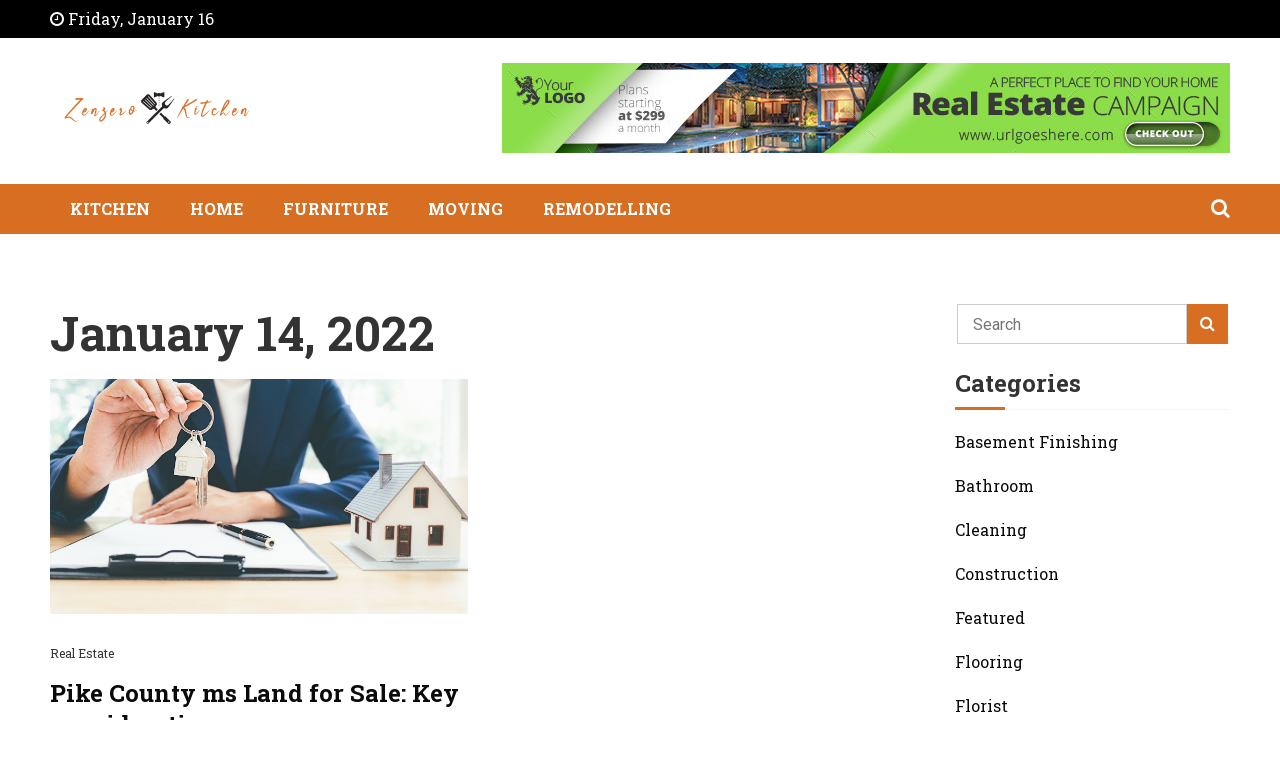

--- FILE ---
content_type: text/html; charset=UTF-8
request_url: https://zenzerokitchen.com/2022/01/14/
body_size: 9755
content:
<!doctype html>
<html lang="en-US">
<head>
	<meta charset="UTF-8">
	<meta name="viewport" content="width=device-width, initial-scale=1">
	<link rel="profile" href="https://gmpg.org/xfn/11">

	<meta name='robots' content='noindex, follow' />

	<!-- This site is optimized with the Yoast SEO plugin v26.1.1 - https://yoast.com/wordpress/plugins/seo/ -->
	<title>January 14, 2022 - Zenzero Kitchen</title>
	<meta property="og:locale" content="en_US" />
	<meta property="og:type" content="website" />
	<meta property="og:title" content="January 14, 2022 - Zenzero Kitchen" />
	<meta property="og:url" content="https://zenzerokitchen.com/2022/01/14/" />
	<meta property="og:site_name" content="Zenzero Kitchen" />
	<meta name="twitter:card" content="summary_large_image" />
	<script type="application/ld+json" class="yoast-schema-graph">{"@context":"https://schema.org","@graph":[{"@type":"CollectionPage","@id":"https://zenzerokitchen.com/2022/01/14/","url":"https://zenzerokitchen.com/2022/01/14/","name":"January 14, 2022 - Zenzero Kitchen","isPartOf":{"@id":"https://zenzerokitchen.com/#website"},"primaryImageOfPage":{"@id":"https://zenzerokitchen.com/2022/01/14/#primaryimage"},"image":{"@id":"https://zenzerokitchen.com/2022/01/14/#primaryimage"},"thumbnailUrl":"https://zenzerokitchen.com/wp-content/uploads/2022/05/Paste-45.jpg","breadcrumb":{"@id":"https://zenzerokitchen.com/2022/01/14/#breadcrumb"},"inLanguage":"en-US"},{"@type":"ImageObject","inLanguage":"en-US","@id":"https://zenzerokitchen.com/2022/01/14/#primaryimage","url":"https://zenzerokitchen.com/wp-content/uploads/2022/05/Paste-45.jpg","contentUrl":"https://zenzerokitchen.com/wp-content/uploads/2022/05/Paste-45.jpg","width":800,"height":450},{"@type":"BreadcrumbList","@id":"https://zenzerokitchen.com/2022/01/14/#breadcrumb","itemListElement":[{"@type":"ListItem","position":1,"name":"Home","item":"https://zenzerokitchen.com/"},{"@type":"ListItem","position":2,"name":"Archives for January 14, 2022"}]},{"@type":"WebSite","@id":"https://zenzerokitchen.com/#website","url":"https://zenzerokitchen.com/","name":"Zenzero Kitchen","description":"Home Improvement Blog","publisher":{"@id":"https://zenzerokitchen.com/#organization"},"potentialAction":[{"@type":"SearchAction","target":{"@type":"EntryPoint","urlTemplate":"https://zenzerokitchen.com/?s={search_term_string}"},"query-input":{"@type":"PropertyValueSpecification","valueRequired":true,"valueName":"search_term_string"}}],"inLanguage":"en-US"},{"@type":"Organization","@id":"https://zenzerokitchen.com/#organization","name":"Zenzero Kitchen","url":"https://zenzerokitchen.com/","logo":{"@type":"ImageObject","inLanguage":"en-US","@id":"https://zenzerokitchen.com/#/schema/logo/image/","url":"https://zenzerokitchen.com/wp-content/uploads/2021/07/cropped-Zenzero-Kitchen-e1627710378228.png","contentUrl":"https://zenzerokitchen.com/wp-content/uploads/2021/07/cropped-Zenzero-Kitchen-e1627710378228.png","width":212,"height":69,"caption":"Zenzero Kitchen"},"image":{"@id":"https://zenzerokitchen.com/#/schema/logo/image/"}}]}</script>
	<!-- / Yoast SEO plugin. -->


<link rel='dns-prefetch' href='//fonts.googleapis.com' />
<link rel="alternate" type="application/rss+xml" title="Zenzero Kitchen &raquo; Feed" href="https://zenzerokitchen.com/feed/" />
<link rel="alternate" type="application/rss+xml" title="Zenzero Kitchen &raquo; Comments Feed" href="https://zenzerokitchen.com/comments/feed/" />
<style id='wp-img-auto-sizes-contain-inline-css'>
img:is([sizes=auto i],[sizes^="auto," i]){contain-intrinsic-size:3000px 1500px}
/*# sourceURL=wp-img-auto-sizes-contain-inline-css */
</style>
<style id='wp-emoji-styles-inline-css'>

	img.wp-smiley, img.emoji {
		display: inline !important;
		border: none !important;
		box-shadow: none !important;
		height: 1em !important;
		width: 1em !important;
		margin: 0 0.07em !important;
		vertical-align: -0.1em !important;
		background: none !important;
		padding: 0 !important;
	}
/*# sourceURL=wp-emoji-styles-inline-css */
</style>
<style id='wp-block-library-inline-css'>
:root{--wp-block-synced-color:#7a00df;--wp-block-synced-color--rgb:122,0,223;--wp-bound-block-color:var(--wp-block-synced-color);--wp-editor-canvas-background:#ddd;--wp-admin-theme-color:#007cba;--wp-admin-theme-color--rgb:0,124,186;--wp-admin-theme-color-darker-10:#006ba1;--wp-admin-theme-color-darker-10--rgb:0,107,160.5;--wp-admin-theme-color-darker-20:#005a87;--wp-admin-theme-color-darker-20--rgb:0,90,135;--wp-admin-border-width-focus:2px}@media (min-resolution:192dpi){:root{--wp-admin-border-width-focus:1.5px}}.wp-element-button{cursor:pointer}:root .has-very-light-gray-background-color{background-color:#eee}:root .has-very-dark-gray-background-color{background-color:#313131}:root .has-very-light-gray-color{color:#eee}:root .has-very-dark-gray-color{color:#313131}:root .has-vivid-green-cyan-to-vivid-cyan-blue-gradient-background{background:linear-gradient(135deg,#00d084,#0693e3)}:root .has-purple-crush-gradient-background{background:linear-gradient(135deg,#34e2e4,#4721fb 50%,#ab1dfe)}:root .has-hazy-dawn-gradient-background{background:linear-gradient(135deg,#faaca8,#dad0ec)}:root .has-subdued-olive-gradient-background{background:linear-gradient(135deg,#fafae1,#67a671)}:root .has-atomic-cream-gradient-background{background:linear-gradient(135deg,#fdd79a,#004a59)}:root .has-nightshade-gradient-background{background:linear-gradient(135deg,#330968,#31cdcf)}:root .has-midnight-gradient-background{background:linear-gradient(135deg,#020381,#2874fc)}:root{--wp--preset--font-size--normal:16px;--wp--preset--font-size--huge:42px}.has-regular-font-size{font-size:1em}.has-larger-font-size{font-size:2.625em}.has-normal-font-size{font-size:var(--wp--preset--font-size--normal)}.has-huge-font-size{font-size:var(--wp--preset--font-size--huge)}.has-text-align-center{text-align:center}.has-text-align-left{text-align:left}.has-text-align-right{text-align:right}.has-fit-text{white-space:nowrap!important}#end-resizable-editor-section{display:none}.aligncenter{clear:both}.items-justified-left{justify-content:flex-start}.items-justified-center{justify-content:center}.items-justified-right{justify-content:flex-end}.items-justified-space-between{justify-content:space-between}.screen-reader-text{border:0;clip-path:inset(50%);height:1px;margin:-1px;overflow:hidden;padding:0;position:absolute;width:1px;word-wrap:normal!important}.screen-reader-text:focus{background-color:#ddd;clip-path:none;color:#444;display:block;font-size:1em;height:auto;left:5px;line-height:normal;padding:15px 23px 14px;text-decoration:none;top:5px;width:auto;z-index:100000}html :where(.has-border-color){border-style:solid}html :where([style*=border-top-color]){border-top-style:solid}html :where([style*=border-right-color]){border-right-style:solid}html :where([style*=border-bottom-color]){border-bottom-style:solid}html :where([style*=border-left-color]){border-left-style:solid}html :where([style*=border-width]){border-style:solid}html :where([style*=border-top-width]){border-top-style:solid}html :where([style*=border-right-width]){border-right-style:solid}html :where([style*=border-bottom-width]){border-bottom-style:solid}html :where([style*=border-left-width]){border-left-style:solid}html :where(img[class*=wp-image-]){height:auto;max-width:100%}:where(figure){margin:0 0 1em}html :where(.is-position-sticky){--wp-admin--admin-bar--position-offset:var(--wp-admin--admin-bar--height,0px)}@media screen and (max-width:600px){html :where(.is-position-sticky){--wp-admin--admin-bar--position-offset:0px}}

/*# sourceURL=wp-block-library-inline-css */
</style><style id='global-styles-inline-css'>
:root{--wp--preset--aspect-ratio--square: 1;--wp--preset--aspect-ratio--4-3: 4/3;--wp--preset--aspect-ratio--3-4: 3/4;--wp--preset--aspect-ratio--3-2: 3/2;--wp--preset--aspect-ratio--2-3: 2/3;--wp--preset--aspect-ratio--16-9: 16/9;--wp--preset--aspect-ratio--9-16: 9/16;--wp--preset--color--black: #000000;--wp--preset--color--cyan-bluish-gray: #abb8c3;--wp--preset--color--white: #ffffff;--wp--preset--color--pale-pink: #f78da7;--wp--preset--color--vivid-red: #cf2e2e;--wp--preset--color--luminous-vivid-orange: #ff6900;--wp--preset--color--luminous-vivid-amber: #fcb900;--wp--preset--color--light-green-cyan: #7bdcb5;--wp--preset--color--vivid-green-cyan: #00d084;--wp--preset--color--pale-cyan-blue: #8ed1fc;--wp--preset--color--vivid-cyan-blue: #0693e3;--wp--preset--color--vivid-purple: #9b51e0;--wp--preset--gradient--vivid-cyan-blue-to-vivid-purple: linear-gradient(135deg,rgb(6,147,227) 0%,rgb(155,81,224) 100%);--wp--preset--gradient--light-green-cyan-to-vivid-green-cyan: linear-gradient(135deg,rgb(122,220,180) 0%,rgb(0,208,130) 100%);--wp--preset--gradient--luminous-vivid-amber-to-luminous-vivid-orange: linear-gradient(135deg,rgb(252,185,0) 0%,rgb(255,105,0) 100%);--wp--preset--gradient--luminous-vivid-orange-to-vivid-red: linear-gradient(135deg,rgb(255,105,0) 0%,rgb(207,46,46) 100%);--wp--preset--gradient--very-light-gray-to-cyan-bluish-gray: linear-gradient(135deg,rgb(238,238,238) 0%,rgb(169,184,195) 100%);--wp--preset--gradient--cool-to-warm-spectrum: linear-gradient(135deg,rgb(74,234,220) 0%,rgb(151,120,209) 20%,rgb(207,42,186) 40%,rgb(238,44,130) 60%,rgb(251,105,98) 80%,rgb(254,248,76) 100%);--wp--preset--gradient--blush-light-purple: linear-gradient(135deg,rgb(255,206,236) 0%,rgb(152,150,240) 100%);--wp--preset--gradient--blush-bordeaux: linear-gradient(135deg,rgb(254,205,165) 0%,rgb(254,45,45) 50%,rgb(107,0,62) 100%);--wp--preset--gradient--luminous-dusk: linear-gradient(135deg,rgb(255,203,112) 0%,rgb(199,81,192) 50%,rgb(65,88,208) 100%);--wp--preset--gradient--pale-ocean: linear-gradient(135deg,rgb(255,245,203) 0%,rgb(182,227,212) 50%,rgb(51,167,181) 100%);--wp--preset--gradient--electric-grass: linear-gradient(135deg,rgb(202,248,128) 0%,rgb(113,206,126) 100%);--wp--preset--gradient--midnight: linear-gradient(135deg,rgb(2,3,129) 0%,rgb(40,116,252) 100%);--wp--preset--font-size--small: 13px;--wp--preset--font-size--medium: 20px;--wp--preset--font-size--large: 36px;--wp--preset--font-size--x-large: 42px;--wp--preset--spacing--20: 0.44rem;--wp--preset--spacing--30: 0.67rem;--wp--preset--spacing--40: 1rem;--wp--preset--spacing--50: 1.5rem;--wp--preset--spacing--60: 2.25rem;--wp--preset--spacing--70: 3.38rem;--wp--preset--spacing--80: 5.06rem;--wp--preset--shadow--natural: 6px 6px 9px rgba(0, 0, 0, 0.2);--wp--preset--shadow--deep: 12px 12px 50px rgba(0, 0, 0, 0.4);--wp--preset--shadow--sharp: 6px 6px 0px rgba(0, 0, 0, 0.2);--wp--preset--shadow--outlined: 6px 6px 0px -3px rgb(255, 255, 255), 6px 6px rgb(0, 0, 0);--wp--preset--shadow--crisp: 6px 6px 0px rgb(0, 0, 0);}:where(.is-layout-flex){gap: 0.5em;}:where(.is-layout-grid){gap: 0.5em;}body .is-layout-flex{display: flex;}.is-layout-flex{flex-wrap: wrap;align-items: center;}.is-layout-flex > :is(*, div){margin: 0;}body .is-layout-grid{display: grid;}.is-layout-grid > :is(*, div){margin: 0;}:where(.wp-block-columns.is-layout-flex){gap: 2em;}:where(.wp-block-columns.is-layout-grid){gap: 2em;}:where(.wp-block-post-template.is-layout-flex){gap: 1.25em;}:where(.wp-block-post-template.is-layout-grid){gap: 1.25em;}.has-black-color{color: var(--wp--preset--color--black) !important;}.has-cyan-bluish-gray-color{color: var(--wp--preset--color--cyan-bluish-gray) !important;}.has-white-color{color: var(--wp--preset--color--white) !important;}.has-pale-pink-color{color: var(--wp--preset--color--pale-pink) !important;}.has-vivid-red-color{color: var(--wp--preset--color--vivid-red) !important;}.has-luminous-vivid-orange-color{color: var(--wp--preset--color--luminous-vivid-orange) !important;}.has-luminous-vivid-amber-color{color: var(--wp--preset--color--luminous-vivid-amber) !important;}.has-light-green-cyan-color{color: var(--wp--preset--color--light-green-cyan) !important;}.has-vivid-green-cyan-color{color: var(--wp--preset--color--vivid-green-cyan) !important;}.has-pale-cyan-blue-color{color: var(--wp--preset--color--pale-cyan-blue) !important;}.has-vivid-cyan-blue-color{color: var(--wp--preset--color--vivid-cyan-blue) !important;}.has-vivid-purple-color{color: var(--wp--preset--color--vivid-purple) !important;}.has-black-background-color{background-color: var(--wp--preset--color--black) !important;}.has-cyan-bluish-gray-background-color{background-color: var(--wp--preset--color--cyan-bluish-gray) !important;}.has-white-background-color{background-color: var(--wp--preset--color--white) !important;}.has-pale-pink-background-color{background-color: var(--wp--preset--color--pale-pink) !important;}.has-vivid-red-background-color{background-color: var(--wp--preset--color--vivid-red) !important;}.has-luminous-vivid-orange-background-color{background-color: var(--wp--preset--color--luminous-vivid-orange) !important;}.has-luminous-vivid-amber-background-color{background-color: var(--wp--preset--color--luminous-vivid-amber) !important;}.has-light-green-cyan-background-color{background-color: var(--wp--preset--color--light-green-cyan) !important;}.has-vivid-green-cyan-background-color{background-color: var(--wp--preset--color--vivid-green-cyan) !important;}.has-pale-cyan-blue-background-color{background-color: var(--wp--preset--color--pale-cyan-blue) !important;}.has-vivid-cyan-blue-background-color{background-color: var(--wp--preset--color--vivid-cyan-blue) !important;}.has-vivid-purple-background-color{background-color: var(--wp--preset--color--vivid-purple) !important;}.has-black-border-color{border-color: var(--wp--preset--color--black) !important;}.has-cyan-bluish-gray-border-color{border-color: var(--wp--preset--color--cyan-bluish-gray) !important;}.has-white-border-color{border-color: var(--wp--preset--color--white) !important;}.has-pale-pink-border-color{border-color: var(--wp--preset--color--pale-pink) !important;}.has-vivid-red-border-color{border-color: var(--wp--preset--color--vivid-red) !important;}.has-luminous-vivid-orange-border-color{border-color: var(--wp--preset--color--luminous-vivid-orange) !important;}.has-luminous-vivid-amber-border-color{border-color: var(--wp--preset--color--luminous-vivid-amber) !important;}.has-light-green-cyan-border-color{border-color: var(--wp--preset--color--light-green-cyan) !important;}.has-vivid-green-cyan-border-color{border-color: var(--wp--preset--color--vivid-green-cyan) !important;}.has-pale-cyan-blue-border-color{border-color: var(--wp--preset--color--pale-cyan-blue) !important;}.has-vivid-cyan-blue-border-color{border-color: var(--wp--preset--color--vivid-cyan-blue) !important;}.has-vivid-purple-border-color{border-color: var(--wp--preset--color--vivid-purple) !important;}.has-vivid-cyan-blue-to-vivid-purple-gradient-background{background: var(--wp--preset--gradient--vivid-cyan-blue-to-vivid-purple) !important;}.has-light-green-cyan-to-vivid-green-cyan-gradient-background{background: var(--wp--preset--gradient--light-green-cyan-to-vivid-green-cyan) !important;}.has-luminous-vivid-amber-to-luminous-vivid-orange-gradient-background{background: var(--wp--preset--gradient--luminous-vivid-amber-to-luminous-vivid-orange) !important;}.has-luminous-vivid-orange-to-vivid-red-gradient-background{background: var(--wp--preset--gradient--luminous-vivid-orange-to-vivid-red) !important;}.has-very-light-gray-to-cyan-bluish-gray-gradient-background{background: var(--wp--preset--gradient--very-light-gray-to-cyan-bluish-gray) !important;}.has-cool-to-warm-spectrum-gradient-background{background: var(--wp--preset--gradient--cool-to-warm-spectrum) !important;}.has-blush-light-purple-gradient-background{background: var(--wp--preset--gradient--blush-light-purple) !important;}.has-blush-bordeaux-gradient-background{background: var(--wp--preset--gradient--blush-bordeaux) !important;}.has-luminous-dusk-gradient-background{background: var(--wp--preset--gradient--luminous-dusk) !important;}.has-pale-ocean-gradient-background{background: var(--wp--preset--gradient--pale-ocean) !important;}.has-electric-grass-gradient-background{background: var(--wp--preset--gradient--electric-grass) !important;}.has-midnight-gradient-background{background: var(--wp--preset--gradient--midnight) !important;}.has-small-font-size{font-size: var(--wp--preset--font-size--small) !important;}.has-medium-font-size{font-size: var(--wp--preset--font-size--medium) !important;}.has-large-font-size{font-size: var(--wp--preset--font-size--large) !important;}.has-x-large-font-size{font-size: var(--wp--preset--font-size--x-large) !important;}
/*# sourceURL=global-styles-inline-css */
</style>

<style id='classic-theme-styles-inline-css'>
/*! This file is auto-generated */
.wp-block-button__link{color:#fff;background-color:#32373c;border-radius:9999px;box-shadow:none;text-decoration:none;padding:calc(.667em + 2px) calc(1.333em + 2px);font-size:1.125em}.wp-block-file__button{background:#32373c;color:#fff;text-decoration:none}
/*# sourceURL=/wp-includes/css/classic-themes.min.css */
</style>
<link rel='stylesheet' id='contact-form-7-css' href='https://zenzerokitchen.com/wp-content/plugins/contact-form-7/includes/css/styles.css?ver=6.1.2' media='all' />
<link rel='stylesheet' id='walker-core-style-css' href='https://zenzerokitchen.com/wp-content/plugins/walker-core/public/css/walker-core-style.css?ver=1.1.1' media='all' />
<link rel='stylesheet' id='walkermag-style-css' href='https://zenzerokitchen.com/wp-content/themes/walkermag/style.css?ver=6.9' media='all' />
<link rel='stylesheet' id='walkernews-style-css' href='https://zenzerokitchen.com/wp-content/themes/walkernews/style.css?ver=6.9' media='all' />
<link rel='stylesheet' id='font-awesome-css' href='https://zenzerokitchen.com/wp-content/themes/walkermag/css/font-awesome.css?ver=6.9' media='all' />
<link rel='stylesheet' id='swiper-bundle-css' href='https://zenzerokitchen.com/wp-content/themes/walkermag/css/swiper-bundle.css?ver=6.9' media='all' />
<link rel='stylesheet' id='walkermag-body-fonts-css' href='//fonts.googleapis.com/css?family=Roboto+Slab%3A400%2C700&#038;ver=6.9' media='all' />
<link rel='stylesheet' id='walkermag-headings-fonts-css' href='//fonts.googleapis.com/css?family=Roboto%3A400%2C400italic%2C700%2C700italic&#038;ver=6.9' media='all' />
<link rel='stylesheet' id='taxopress-frontend-css-css' href='https://zenzerokitchen.com/wp-content/plugins/simple-tags/assets/frontend/css/frontend.css?ver=3.38.0' media='all' />
<script src="https://zenzerokitchen.com/wp-includes/js/jquery/jquery.min.js?ver=3.7.1" id="jquery-core-js"></script>
<script src="https://zenzerokitchen.com/wp-includes/js/jquery/jquery-migrate.min.js?ver=3.4.1" id="jquery-migrate-js"></script>
<script src="https://zenzerokitchen.com/wp-content/plugins/walker-core/public/js/walker-core-public.js?ver=1.1.1" id="walker-core-js"></script>
<script src="https://zenzerokitchen.com/wp-content/plugins/simple-tags/assets/frontend/js/frontend.js?ver=3.38.0" id="taxopress-frontend-js-js"></script>
<link rel="https://api.w.org/" href="https://zenzerokitchen.com/wp-json/" /><link rel="EditURI" type="application/rsd+xml" title="RSD" href="https://zenzerokitchen.com/xmlrpc.php?rsd" />
<meta name="generator" content="WordPress 6.9" />
<style type="text/css">
    :root{
        --primary-color: #d86e22;
        --secondary-color: #282828;
        --text-color:#333333;
        --dark-color:#0a0a0a;
        --light-color:#ffffff;
        --link-color:#d86e22;
        --link-hover-color:#282828;
    }

    body{
        font-family: 'Roboto Slab',sans-serif;
        font-size: 16px;
        color: var(--text-color);
    }
    
    h1, h2, h3, h4, h5,h6{
        font-family: 'Roboto Slab',sans-serif;
    }
    h1{
        font-size: 48px;
    }
    h2{
        font-size: 36px;
    }
    h3{
        font-size: 24px;
    }
    h4{
        font-size: 18px;
    }
    h5{
        font-size: 16px;
    }
    h6{
        font-size: 14px;
    }
    .walkermag-footer-widgets{
        background: #0a0a0a;
        color: #ffffff;

    }
    .walkermag-footer-widgets a,
    .walkermag-footer-widgets section.widget_recent_entries ul li a,
    .walkermag-footer-widget ul.walkermag-social li a{
        color: #ffffff;
    }
    .walkermag-footer-widgets a:hover,
    .walkermag-footer-widgets section.widget_recent_entries ul li a:hover,
    .walkermag-footer-widget ul.walkermag-social li a:hover{
        color: #d86e22;
    }
    .copyright-wraper{
        background: #0a0a0a;
        color:#ffffff;
    }
    .copyright-wraper a{
        color:#ffffff;
    }
    .walkermag-footer-widget .widget-title:before{
        background: #ffffff    }
    .copyright-wraper a:hover{
        color:#d86e22;
    }
    .walkermag-footer-widget .widget-title:after {
        background: #d86e22;
    }
    .active-sticky{
        position: relative;
    }
        .site-header .branding-wraper{
        background: #ffffff;
        color: #0f0f0f;
    }
    .site-header .branding-wraper:before {
        background: #ffffff;
        opacity: 1;
    }
    .header-layout-2 ul.walkermag-social li a{
        color: #0f0f0f;
    }
    .site-branding .site-title a{
        color: #ffffff;
    }
    .site-branding .site-title a:hover{
        color: #282828;
    }
    .site-branding h1.site-title{
        font-size: 40px;
    }
</style>		<style type="text/css">
					.site-title,
			.site-description {
				position: absolute;
				clip: rect(1px, 1px, 1px, 1px);
				}
					</style>
		<style type="text/css">.saboxplugin-wrap{-webkit-box-sizing:border-box;-moz-box-sizing:border-box;-ms-box-sizing:border-box;box-sizing:border-box;border:1px solid #eee;width:100%;clear:both;display:block;overflow:hidden;word-wrap:break-word;position:relative}.saboxplugin-wrap .saboxplugin-gravatar{float:left;padding:0 20px 20px 20px}.saboxplugin-wrap .saboxplugin-gravatar img{max-width:100px;height:auto;border-radius:0;}.saboxplugin-wrap .saboxplugin-authorname{font-size:18px;line-height:1;margin:20px 0 0 20px;display:block}.saboxplugin-wrap .saboxplugin-authorname a{text-decoration:none}.saboxplugin-wrap .saboxplugin-authorname a:focus{outline:0}.saboxplugin-wrap .saboxplugin-desc{display:block;margin:5px 20px}.saboxplugin-wrap .saboxplugin-desc a{text-decoration:underline}.saboxplugin-wrap .saboxplugin-desc p{margin:5px 0 12px}.saboxplugin-wrap .saboxplugin-web{margin:0 20px 15px;text-align:left}.saboxplugin-wrap .sab-web-position{text-align:right}.saboxplugin-wrap .saboxplugin-web a{color:#ccc;text-decoration:none}.saboxplugin-wrap .saboxplugin-socials{position:relative;display:block;background:#fcfcfc;padding:5px;border-top:1px solid #eee}.saboxplugin-wrap .saboxplugin-socials a svg{width:20px;height:20px}.saboxplugin-wrap .saboxplugin-socials a svg .st2{fill:#fff; transform-origin:center center;}.saboxplugin-wrap .saboxplugin-socials a svg .st1{fill:rgba(0,0,0,.3)}.saboxplugin-wrap .saboxplugin-socials a:hover{opacity:.8;-webkit-transition:opacity .4s;-moz-transition:opacity .4s;-o-transition:opacity .4s;transition:opacity .4s;box-shadow:none!important;-webkit-box-shadow:none!important}.saboxplugin-wrap .saboxplugin-socials .saboxplugin-icon-color{box-shadow:none;padding:0;border:0;-webkit-transition:opacity .4s;-moz-transition:opacity .4s;-o-transition:opacity .4s;transition:opacity .4s;display:inline-block;color:#fff;font-size:0;text-decoration:inherit;margin:5px;-webkit-border-radius:0;-moz-border-radius:0;-ms-border-radius:0;-o-border-radius:0;border-radius:0;overflow:hidden}.saboxplugin-wrap .saboxplugin-socials .saboxplugin-icon-grey{text-decoration:inherit;box-shadow:none;position:relative;display:-moz-inline-stack;display:inline-block;vertical-align:middle;zoom:1;margin:10px 5px;color:#444;fill:#444}.clearfix:after,.clearfix:before{content:' ';display:table;line-height:0;clear:both}.ie7 .clearfix{zoom:1}.saboxplugin-socials.sabox-colored .saboxplugin-icon-color .sab-twitch{border-color:#38245c}.saboxplugin-socials.sabox-colored .saboxplugin-icon-color .sab-behance{border-color:#003eb0}.saboxplugin-socials.sabox-colored .saboxplugin-icon-color .sab-deviantart{border-color:#036824}.saboxplugin-socials.sabox-colored .saboxplugin-icon-color .sab-digg{border-color:#00327c}.saboxplugin-socials.sabox-colored .saboxplugin-icon-color .sab-dribbble{border-color:#ba1655}.saboxplugin-socials.sabox-colored .saboxplugin-icon-color .sab-facebook{border-color:#1e2e4f}.saboxplugin-socials.sabox-colored .saboxplugin-icon-color .sab-flickr{border-color:#003576}.saboxplugin-socials.sabox-colored .saboxplugin-icon-color .sab-github{border-color:#264874}.saboxplugin-socials.sabox-colored .saboxplugin-icon-color .sab-google{border-color:#0b51c5}.saboxplugin-socials.sabox-colored .saboxplugin-icon-color .sab-html5{border-color:#902e13}.saboxplugin-socials.sabox-colored .saboxplugin-icon-color .sab-instagram{border-color:#1630aa}.saboxplugin-socials.sabox-colored .saboxplugin-icon-color .sab-linkedin{border-color:#00344f}.saboxplugin-socials.sabox-colored .saboxplugin-icon-color .sab-pinterest{border-color:#5b040e}.saboxplugin-socials.sabox-colored .saboxplugin-icon-color .sab-reddit{border-color:#992900}.saboxplugin-socials.sabox-colored .saboxplugin-icon-color .sab-rss{border-color:#a43b0a}.saboxplugin-socials.sabox-colored .saboxplugin-icon-color .sab-sharethis{border-color:#5d8420}.saboxplugin-socials.sabox-colored .saboxplugin-icon-color .sab-soundcloud{border-color:#995200}.saboxplugin-socials.sabox-colored .saboxplugin-icon-color .sab-spotify{border-color:#0f612c}.saboxplugin-socials.sabox-colored .saboxplugin-icon-color .sab-stackoverflow{border-color:#a95009}.saboxplugin-socials.sabox-colored .saboxplugin-icon-color .sab-steam{border-color:#006388}.saboxplugin-socials.sabox-colored .saboxplugin-icon-color .sab-user_email{border-color:#b84e05}.saboxplugin-socials.sabox-colored .saboxplugin-icon-color .sab-tumblr{border-color:#10151b}.saboxplugin-socials.sabox-colored .saboxplugin-icon-color .sab-twitter{border-color:#0967a0}.saboxplugin-socials.sabox-colored .saboxplugin-icon-color .sab-vimeo{border-color:#0d7091}.saboxplugin-socials.sabox-colored .saboxplugin-icon-color .sab-windows{border-color:#003f71}.saboxplugin-socials.sabox-colored .saboxplugin-icon-color .sab-whatsapp{border-color:#003f71}.saboxplugin-socials.sabox-colored .saboxplugin-icon-color .sab-wordpress{border-color:#0f3647}.saboxplugin-socials.sabox-colored .saboxplugin-icon-color .sab-yahoo{border-color:#14002d}.saboxplugin-socials.sabox-colored .saboxplugin-icon-color .sab-youtube{border-color:#900}.saboxplugin-socials.sabox-colored .saboxplugin-icon-color .sab-xing{border-color:#000202}.saboxplugin-socials.sabox-colored .saboxplugin-icon-color .sab-mixcloud{border-color:#2475a0}.saboxplugin-socials.sabox-colored .saboxplugin-icon-color .sab-vk{border-color:#243549}.saboxplugin-socials.sabox-colored .saboxplugin-icon-color .sab-medium{border-color:#00452c}.saboxplugin-socials.sabox-colored .saboxplugin-icon-color .sab-quora{border-color:#420e00}.saboxplugin-socials.sabox-colored .saboxplugin-icon-color .sab-meetup{border-color:#9b181c}.saboxplugin-socials.sabox-colored .saboxplugin-icon-color .sab-goodreads{border-color:#000}.saboxplugin-socials.sabox-colored .saboxplugin-icon-color .sab-snapchat{border-color:#999700}.saboxplugin-socials.sabox-colored .saboxplugin-icon-color .sab-500px{border-color:#00557f}.saboxplugin-socials.sabox-colored .saboxplugin-icon-color .sab-mastodont{border-color:#185886}.sabox-plus-item{margin-bottom:20px}@media screen and (max-width:480px){.saboxplugin-wrap{text-align:center}.saboxplugin-wrap .saboxplugin-gravatar{float:none;padding:20px 0;text-align:center;margin:0 auto;display:block}.saboxplugin-wrap .saboxplugin-gravatar img{float:none;display:inline-block;display:-moz-inline-stack;vertical-align:middle;zoom:1}.saboxplugin-wrap .saboxplugin-desc{margin:0 10px 20px;text-align:center}.saboxplugin-wrap .saboxplugin-authorname{text-align:center;margin:10px 0 20px}}body .saboxplugin-authorname a,body .saboxplugin-authorname a:hover{box-shadow:none;-webkit-box-shadow:none}a.sab-profile-edit{font-size:16px!important;line-height:1!important}.sab-edit-settings a,a.sab-profile-edit{color:#0073aa!important;box-shadow:none!important;-webkit-box-shadow:none!important}.sab-edit-settings{margin-right:15px;position:absolute;right:0;z-index:2;bottom:10px;line-height:20px}.sab-edit-settings i{margin-left:5px}.saboxplugin-socials{line-height:1!important}.rtl .saboxplugin-wrap .saboxplugin-gravatar{float:right}.rtl .saboxplugin-wrap .saboxplugin-authorname{display:flex;align-items:center}.rtl .saboxplugin-wrap .saboxplugin-authorname .sab-profile-edit{margin-right:10px}.rtl .sab-edit-settings{right:auto;left:0}img.sab-custom-avatar{max-width:75px;}.saboxplugin-wrap {margin-top:0px; margin-bottom:0px; padding: 0px 0px }.saboxplugin-wrap .saboxplugin-authorname {font-size:18px; line-height:25px;}.saboxplugin-wrap .saboxplugin-desc p, .saboxplugin-wrap .saboxplugin-desc {font-size:14px !important; line-height:21px !important;}.saboxplugin-wrap .saboxplugin-web {font-size:14px;}.saboxplugin-wrap .saboxplugin-socials a svg {width:18px;height:18px;}</style><link rel="icon" href="https://zenzerokitchen.com/wp-content/uploads/2021/07/cropped-Zenzero-Kitchen-f-e1627710285610-32x32.png" sizes="32x32" />
<link rel="icon" href="https://zenzerokitchen.com/wp-content/uploads/2021/07/cropped-Zenzero-Kitchen-f-e1627710285610-192x192.png" sizes="192x192" />
<link rel="apple-touch-icon" href="https://zenzerokitchen.com/wp-content/uploads/2021/07/cropped-Zenzero-Kitchen-f-e1627710285610-180x180.png" />
<meta name="msapplication-TileImage" content="https://zenzerokitchen.com/wp-content/uploads/2021/07/cropped-Zenzero-Kitchen-f-e1627710285610-270x270.png" />
</head>

<body class="archive date wp-custom-logo wp-theme-walkermag wp-child-theme-walkernews hfeed">
<div id="page" class="site">
	<a class="skip-link screen-reader-text" href="#primary">Skip to content</a>
	<header id="masthead" class="site-header">
		<div class="walkermag-wraper topbar-wraper no-gap">
			<div class="walkermag-container">
				<div class="topbar-left">
							<span class="walkermag-current-date"><i class="fa fa-clock-o" aria-hidden="true"></i> Friday, January 16</span>
						
				</div>
									<div class="topbar-right">
					<ul class="walkermag-social">
	</ul>				</div>
								
			</div>
		</div>
				<div class="walkermag-wraper branding-wraper">
			<div class="walkermag-container">
						<div class="site-branding">
			<a href="https://zenzerokitchen.com/" class="custom-logo-link" rel="home"><img width="212" height="69" src="https://zenzerokitchen.com/wp-content/uploads/2021/07/cropped-Zenzero-Kitchen-e1627710378228.png" class="custom-logo" alt="Zenzero Kitchen" decoding="async" /></a><h1 class="site-title"><a href="https://zenzerokitchen.com" rel="home">Zenzero Kitchen</a></h1>					<p class="site-description">Home Improvement Blog</p>
							</div><!-- .site-branding -->
					<div class="header-banner">
												<a href="#" target="_blank" ><img src="https://zenzerokitchen.com/wp-content/uploads/2021/07/Untitled.png" /></a>
										</div>
			</div>
		</div>
			<div class="walkermag-wraper nav-wraper no-gap">
				<div class="walkermag-container">
							<nav id="site-navigation" class="main-navigation">
				<button type="button" class="menu-toggle">
					<span></span>
					<span></span>
					<span></span>
				</button>
				<div class="menu-home-container"><ul id="primary-menu" class="menu"><li id="menu-item-106" class="menu-item menu-item-type-taxonomy menu-item-object-category menu-item-106"><a href="https://zenzerokitchen.com/category/kitchen/">Kitchen</a></li>
<li id="menu-item-107" class="menu-item menu-item-type-taxonomy menu-item-object-category menu-item-107"><a href="https://zenzerokitchen.com/category/home/">Home</a></li>
<li id="menu-item-108" class="menu-item menu-item-type-taxonomy menu-item-object-category menu-item-108"><a href="https://zenzerokitchen.com/category/furniture/">Furniture</a></li>
<li id="menu-item-109" class="menu-item menu-item-type-taxonomy menu-item-object-category menu-item-109"><a href="https://zenzerokitchen.com/category/moving/">Moving</a></li>
<li id="menu-item-110" class="menu-item menu-item-type-taxonomy menu-item-object-category menu-item-110"><a href="https://zenzerokitchen.com/category/remodelling/">Remodelling</a></li>
</ul></div>			</nav><!-- #site-navigation -->
				<span class="header-icon-search">
				<button class="search-toggle"><i class="fa fa-search" aria-hidden="true"></i></button>
				<!-- The Modal -->
				<div id="searchModel" class="search-modal modal">
					<div class="modal-content">
						<div class="modal-body">
							<button  class="modal-close">&times;</button>
							<p><form action="https://zenzerokitchen.com/" method="get" class="form-inline">
    <fieldset>
		<div class="input-group">
			<input type="text" name="s" id="search" placeholder="Search" value="" class="form-control" />
			<span class="input-group-btn">
				<button type="submit" class="btn btn-default"><i class="fa fa-search" aria-hidden="true"></i></button>
			</span>
		</div>
    </fieldset>
</form></p>
						</div>
					</div>
				</div>
			</span>

		
				</div>
			</div>
	</header><!-- #masthead --><div class="walkermag-wraper inner-page-wraper">
		<div class="walkermag-container">
				<main id="primary" class="site-main walkermag-grid-9 right-sidebar-layout">
			<header class="page-header">
				<h1 class="page-title">January 14, 2022</h1>			</header><!-- .page-header -->
			<div class="blog-layout-grid">
			<!-- <div class="blog-layout-list"> -->
				
<article id="post-612" class="post-612 post type-post status-publish format-standard has-post-thumbnail hentry category-real-estate">
	<div class="walkermag-post-thumbnails">
		
			<a class="post-thumbnail" href="https://zenzerokitchen.com/pike-county-ms-land-for-sale-key-considerations/" aria-hidden="true" tabindex="-1">
				<img width="800" height="450" src="https://zenzerokitchen.com/wp-content/uploads/2022/05/Paste-45.jpg" class="attachment-post-thumbnail size-post-thumbnail wp-post-image" alt="Pike County ms Land for Sale: Key considerations" decoding="async" fetchpriority="high" srcset="https://zenzerokitchen.com/wp-content/uploads/2022/05/Paste-45.jpg 800w, https://zenzerokitchen.com/wp-content/uploads/2022/05/Paste-45-300x169.jpg 300w, https://zenzerokitchen.com/wp-content/uploads/2022/05/Paste-45-768x432.jpg 768w" sizes="(max-width: 800px) 100vw, 800px" />			</a>

				</div>
			<div class="article-inner has-thumbnails">
		<header class="entry-header">
						 <span class="category">
                
                                   <a
                        href="https://zenzerokitchen.com/category/real-estate/">Real Estate</a>
                                       
            </span>
					<h3 class="entry-title"><a href="https://zenzerokitchen.com/pike-county-ms-land-for-sale-key-considerations/" rel="bookmark">Pike County ms Land for Sale: Key considerations</a></h3>				<div class="entry-meta">
								 <a href="https://zenzerokitchen.com/author/stewart-schneider/">
	            	            	            <div class="author-avtar">
	                	            </div>
	            	           <i class="fa fa-user-o" aria-hidden="true"></i> Stewart Schneider	        </a>
				<a class="walkermag-post-date" href="https://zenzerokitchen.com/2022/01/14/">
	            <i class="fa fa-clock-o" aria-hidden="true"></i> January 14, 2022	        </a>
	        
						</div><!-- .entry-meta -->
					</header><!-- .entry-header -->

	

	<div class="entry-content">
		<div class="walkermag-excerpt">You might be looking for Pike County ms Land for Sale if you are thinking of moving to this area or even if you already live here! When it...</div>		<a href="https://zenzerokitchen.com/pike-county-ms-land-for-sale-key-considerations/" class="walkermag-primary-button"> 
		Read More		</a>
	
		</div>
	</div><!-- .entry-content -->
</article><!-- #post-612 -->			</div>
					</main><!-- #main -->

					<div class="walkermag-grid-3 sidebar-block global-sidebar">
<aside id="secondary" class="widget-area">
	<section id="search-2" class="widget widget_search"><form action="https://zenzerokitchen.com/" method="get" class="form-inline">
    <fieldset>
		<div class="input-group">
			<input type="text" name="s" id="search" placeholder="Search" value="" class="form-control" />
			<span class="input-group-btn">
				<button type="submit" class="btn btn-default"><i class="fa fa-search" aria-hidden="true"></i></button>
			</span>
		</div>
    </fieldset>
</form></section><section id="categories-2" class="widget widget_categories"><h3 class="widget-title">Categories</h3>
			<ul>
					<li class="cat-item cat-item-91"><a href="https://zenzerokitchen.com/category/basement-finishing/">Basement Finishing</a>
</li>
	<li class="cat-item cat-item-99"><a href="https://zenzerokitchen.com/category/bathroom/">Bathroom</a>
</li>
	<li class="cat-item cat-item-90"><a href="https://zenzerokitchen.com/category/cleaning/">Cleaning</a>
</li>
	<li class="cat-item cat-item-98"><a href="https://zenzerokitchen.com/category/construction/">Construction</a>
</li>
	<li class="cat-item cat-item-1"><a href="https://zenzerokitchen.com/category/featured/">Featured</a>
</li>
	<li class="cat-item cat-item-94"><a href="https://zenzerokitchen.com/category/flooring/">Flooring</a>
</li>
	<li class="cat-item cat-item-184"><a href="https://zenzerokitchen.com/category/florist/">Florist</a>
</li>
	<li class="cat-item cat-item-4"><a href="https://zenzerokitchen.com/category/furniture/">Furniture</a>
</li>
	<li class="cat-item cat-item-93"><a href="https://zenzerokitchen.com/category/gardener/">Gardener</a>
</li>
	<li class="cat-item cat-item-3"><a href="https://zenzerokitchen.com/category/home/">Home</a>
</li>
	<li class="cat-item cat-item-87"><a href="https://zenzerokitchen.com/category/home-improvement/">Home Improvement</a>
</li>
	<li class="cat-item cat-item-82"><a href="https://zenzerokitchen.com/category/hvac-contractor/">HVAC Contractor</a>
</li>
	<li class="cat-item cat-item-2"><a href="https://zenzerokitchen.com/category/kitchen/">Kitchen</a>
</li>
	<li class="cat-item cat-item-124"><a href="https://zenzerokitchen.com/category/mold-removal/">Mold Removal</a>
</li>
	<li class="cat-item cat-item-5"><a href="https://zenzerokitchen.com/category/moving/">Moving</a>
</li>
	<li class="cat-item cat-item-153"><a href="https://zenzerokitchen.com/category/plumbing/">Plumbing</a>
</li>
	<li class="cat-item cat-item-88"><a href="https://zenzerokitchen.com/category/real-estate/">Real Estate</a>
</li>
	<li class="cat-item cat-item-6"><a href="https://zenzerokitchen.com/category/remodelling/">Remodelling</a>
</li>
	<li class="cat-item cat-item-89"><a href="https://zenzerokitchen.com/category/roofing/">Roofing</a>
</li>
	<li class="cat-item cat-item-92"><a href="https://zenzerokitchen.com/category/rug/">Rug</a>
</li>
			</ul>

			</section>
		<section id="recent-posts-3" class="widget widget_recent_entries">
		<h3 class="widget-title">Recent Posts</h3>
		<ul>
											<li>
					<a href="https://zenzerokitchen.com/luxury-beachfront-condo-for-sale-with-private-pool-access/">Luxury Beachfront Condo for Sale with Private Pool Access</a>
									</li>
											<li>
					<a href="https://zenzerokitchen.com/how-a-construction-line-of-credit-works-for-contractors/">How a Construction Line of Credit Works for Contractors</a>
									</li>
											<li>
					<a href="https://zenzerokitchen.com/what-colours-are-appropriate-for-funeral-wreaths/">What Colours Are Appropriate For Funeral Wreaths</a>
									</li>
											<li>
					<a href="https://zenzerokitchen.com/commercial-pest-control-protecting-your-business-and-reputation/">Commercial Pest Control: Protecting Your Business and Reputation</a>
									</li>
											<li>
					<a href="https://zenzerokitchen.com/essential-lawn-care-tips-for-a-healthy-green-yard-in-newtown-ct/">Essential Lawn Care Tips for a Healthy, Green Yard in Newtown, CT</a>
									</li>
					</ul>

		</section></aside><!-- #secondary -->
</div>
			</div>
	</div>
<footer id="colophon" class="site-footer">
		<div class="walkermag-wraper copyright-wraper">
		<div class="walkermag-container">
			© 2023 zenzerokitchen.com Designed by zenzerokitchen.com.
		</div>
	</div>
</footer><!-- #colophon -->
</div><!-- #page -->
<script type="speculationrules">
{"prefetch":[{"source":"document","where":{"and":[{"href_matches":"/*"},{"not":{"href_matches":["/wp-*.php","/wp-admin/*","/wp-content/uploads/*","/wp-content/*","/wp-content/plugins/*","/wp-content/themes/walkernews/*","/wp-content/themes/walkermag/*","/*\\?(.+)"]}},{"not":{"selector_matches":"a[rel~=\"nofollow\"]"}},{"not":{"selector_matches":".no-prefetch, .no-prefetch a"}}]},"eagerness":"conservative"}]}
</script>
<script src="https://zenzerokitchen.com/wp-includes/js/dist/hooks.min.js?ver=dd5603f07f9220ed27f1" id="wp-hooks-js"></script>
<script src="https://zenzerokitchen.com/wp-includes/js/dist/i18n.min.js?ver=c26c3dc7bed366793375" id="wp-i18n-js"></script>
<script id="wp-i18n-js-after">
wp.i18n.setLocaleData( { 'text direction\u0004ltr': [ 'ltr' ] } );
//# sourceURL=wp-i18n-js-after
</script>
<script src="https://zenzerokitchen.com/wp-content/plugins/contact-form-7/includes/swv/js/index.js?ver=6.1.2" id="swv-js"></script>
<script id="contact-form-7-js-before">
var wpcf7 = {
    "api": {
        "root": "https:\/\/zenzerokitchen.com\/wp-json\/",
        "namespace": "contact-form-7\/v1"
    }
};
//# sourceURL=contact-form-7-js-before
</script>
<script src="https://zenzerokitchen.com/wp-content/plugins/contact-form-7/includes/js/index.js?ver=6.1.2" id="contact-form-7-js"></script>
<script id="wpil-frontend-script-js-extra">
var wpilFrontend = {"ajaxUrl":"/wp-admin/admin-ajax.php","postId":"612","postType":"post","openInternalInNewTab":"0","openExternalInNewTab":"0","disableClicks":"0","openLinksWithJS":"0","trackAllElementClicks":"0","clicksI18n":{"imageNoText":"Image in link: No Text","imageText":"Image Title: ","noText":"No Anchor Text Found"}};
//# sourceURL=wpil-frontend-script-js-extra
</script>
<script src="https://zenzerokitchen.com/wp-content/plugins/link-whisper-premium/js/frontend.min.js?ver=1718866431" id="wpil-frontend-script-js"></script>
<script src="https://zenzerokitchen.com/wp-content/themes/walkermag/js/navigation.js?ver=1.0.0" id="walkermag-navigation-js"></script>
<script src="https://zenzerokitchen.com/wp-content/themes/walkermag/js/swiper-bundle.js?ver=6.5.9" id="swiper-bundle-js"></script>
<script src="https://zenzerokitchen.com/wp-content/themes/walkermag/js/walkermag-scripts.js?ver=6.9" id="walkermag-scripts-js"></script>
<script id="wp-emoji-settings" type="application/json">
{"baseUrl":"https://s.w.org/images/core/emoji/17.0.2/72x72/","ext":".png","svgUrl":"https://s.w.org/images/core/emoji/17.0.2/svg/","svgExt":".svg","source":{"concatemoji":"https://zenzerokitchen.com/wp-includes/js/wp-emoji-release.min.js?ver=6.9"}}
</script>
<script type="module">
/*! This file is auto-generated */
const a=JSON.parse(document.getElementById("wp-emoji-settings").textContent),o=(window._wpemojiSettings=a,"wpEmojiSettingsSupports"),s=["flag","emoji"];function i(e){try{var t={supportTests:e,timestamp:(new Date).valueOf()};sessionStorage.setItem(o,JSON.stringify(t))}catch(e){}}function c(e,t,n){e.clearRect(0,0,e.canvas.width,e.canvas.height),e.fillText(t,0,0);t=new Uint32Array(e.getImageData(0,0,e.canvas.width,e.canvas.height).data);e.clearRect(0,0,e.canvas.width,e.canvas.height),e.fillText(n,0,0);const a=new Uint32Array(e.getImageData(0,0,e.canvas.width,e.canvas.height).data);return t.every((e,t)=>e===a[t])}function p(e,t){e.clearRect(0,0,e.canvas.width,e.canvas.height),e.fillText(t,0,0);var n=e.getImageData(16,16,1,1);for(let e=0;e<n.data.length;e++)if(0!==n.data[e])return!1;return!0}function u(e,t,n,a){switch(t){case"flag":return n(e,"\ud83c\udff3\ufe0f\u200d\u26a7\ufe0f","\ud83c\udff3\ufe0f\u200b\u26a7\ufe0f")?!1:!n(e,"\ud83c\udde8\ud83c\uddf6","\ud83c\udde8\u200b\ud83c\uddf6")&&!n(e,"\ud83c\udff4\udb40\udc67\udb40\udc62\udb40\udc65\udb40\udc6e\udb40\udc67\udb40\udc7f","\ud83c\udff4\u200b\udb40\udc67\u200b\udb40\udc62\u200b\udb40\udc65\u200b\udb40\udc6e\u200b\udb40\udc67\u200b\udb40\udc7f");case"emoji":return!a(e,"\ud83e\u1fac8")}return!1}function f(e,t,n,a){let r;const o=(r="undefined"!=typeof WorkerGlobalScope&&self instanceof WorkerGlobalScope?new OffscreenCanvas(300,150):document.createElement("canvas")).getContext("2d",{willReadFrequently:!0}),s=(o.textBaseline="top",o.font="600 32px Arial",{});return e.forEach(e=>{s[e]=t(o,e,n,a)}),s}function r(e){var t=document.createElement("script");t.src=e,t.defer=!0,document.head.appendChild(t)}a.supports={everything:!0,everythingExceptFlag:!0},new Promise(t=>{let n=function(){try{var e=JSON.parse(sessionStorage.getItem(o));if("object"==typeof e&&"number"==typeof e.timestamp&&(new Date).valueOf()<e.timestamp+604800&&"object"==typeof e.supportTests)return e.supportTests}catch(e){}return null}();if(!n){if("undefined"!=typeof Worker&&"undefined"!=typeof OffscreenCanvas&&"undefined"!=typeof URL&&URL.createObjectURL&&"undefined"!=typeof Blob)try{var e="postMessage("+f.toString()+"("+[JSON.stringify(s),u.toString(),c.toString(),p.toString()].join(",")+"));",a=new Blob([e],{type:"text/javascript"});const r=new Worker(URL.createObjectURL(a),{name:"wpTestEmojiSupports"});return void(r.onmessage=e=>{i(n=e.data),r.terminate(),t(n)})}catch(e){}i(n=f(s,u,c,p))}t(n)}).then(e=>{for(const n in e)a.supports[n]=e[n],a.supports.everything=a.supports.everything&&a.supports[n],"flag"!==n&&(a.supports.everythingExceptFlag=a.supports.everythingExceptFlag&&a.supports[n]);var t;a.supports.everythingExceptFlag=a.supports.everythingExceptFlag&&!a.supports.flag,a.supports.everything||((t=a.source||{}).concatemoji?r(t.concatemoji):t.wpemoji&&t.twemoji&&(r(t.twemoji),r(t.wpemoji)))});
//# sourceURL=https://zenzerokitchen.com/wp-includes/js/wp-emoji-loader.min.js
</script>

</body>
</html>
